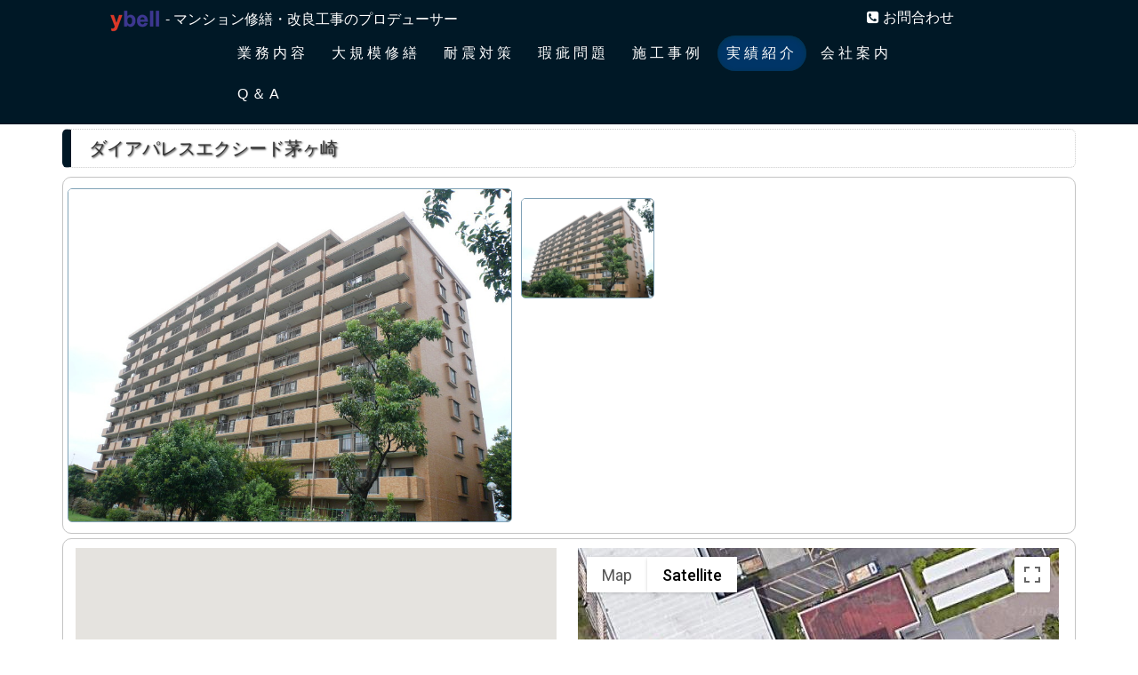

--- FILE ---
content_type: text/html; charset=UTF-8
request_url: https://www.ybell.jp/?p=Result/Result&id=1
body_size: 14561
content:
<!DOCTYPE html>
<html lang="ja">

<head>
    <meta charset="UTF-8">
    <meta http-equiv="X-UA-Compatible" content="IE=edge">
    <meta name="viewport" content="width=device-width, initial-scale=1.0, minimum-scale=1.0, maximum-scale=1.0">
    <meta name="format-detection" content="telephone=no">

                                
    <title>ybell - よこはま建築監理株式会社 | マンション修繕・改良工事のプロデューサー</title>
    <meta name="description" content="ybell - よこはま建築監理株式会社はマンション修繕・改良工事のプロデューサーです。大規模修繕工事、地震対策、瑕疵問題などでお悩みの方はマンション管理の信頼のパートナー ybell までご相談ください。">
    <meta name="keywords" content="ybell,ybell - よこはま建築監理株式会社,大規模修繕,修繕,地震対策,瑕疵,改良,マンション,管理組合,リフォーム,修繕積立">

    <meta property="og:type" content="website">
    <meta property="og:site_name" content="ybell - よこはま建築監理株式会社">
    <meta property="og:title" content="ybell - よこはま建築監理株式会社 | マンション修繕・改良工事のプロデューサー">
    <meta property="og:description" content="ybell - よこはま建築監理株式会社はマンション修繕・改良工事のプロデューサーです。大規模修繕工事、地震対策、瑕疵問題などでお悩みの方はマンション管理の信頼のパートナー ybell までご相談ください。">
    <meta property="og:url" content="https://www.ybell.jp/?p=Result/Result">
    <meta property="og:image" content="https://www.ybell.jp/images/ads/main_sp4.png">

        <link rel="index" href="/" title="ybell - よこはま建築監理株式会社">
        <link rel="canonical" href="https://www.ybell.jp/?p=Result/Result">
    
        <link rel="shortcut icon" href="images/favicon.png">
    <link rel="apple-touch-icon" href="images/apple-touch-icon.png">

    <link rel="stylesheet" href="css/bootstrap.min.css">
    <link rel="stylesheet" href="css/font-awesome.min.css">
    <link rel="stylesheet" href="css/jquery-ui.css">
    <link rel="stylesheet" href="css/slick.css">
    <link rel="stylesheet" href="css/slick-theme.css">
    <link rel="stylesheet" href="css/main.css">
    
    <script src="js/lib/jquery-1.11.1.min.js"></script>
    <script src="js/lib/jquery-ui.min.js"></script>
        <script src="js/lib/slick.min.js"></script>
    <script src="js/lib/bootstrap.min.js"></script>
        <script>var paramJs = {"mode":"0","scr":"normal","scrChgSize":"768"};</script>
    <script src="js/common.js"></script>
    <script src="js/main.js"></script>

    <!-- Global site tag (gtag.js) - Google Analytics -->
    <script async src="https://www.googletagmanager.com/gtag/js?id=UA-88767108-6"></script>
    <script>
        window.dataLayer = window.dataLayer || [];
        function gtag(){dataLayer.push(arguments);}
        gtag('js', new Date());
        gtag('config', 'UA-88767108-6');
    </script>

</head>


<body>
    <div class="wv-modal-back"></div>
	<div id="wrap-fix-footer">
	    
				<div class="container wv-nav-header">
	<div class="row">
		<div class="col-xs-5 col-xs-offset-1">
			<div class="section-left">
				<a href="https://www.ybell.jp/">
					<img src="images/logo_w60.png" alt="ybell - よこはま建築監理株式会社" style="width: 60px;"/>
					- マンション修繕・改良工事のプロデューサー
				</a>
			</div>
		</div>
		<div class="col-xs-3">
		</div>
		<div class="col-xs-3">
			<div class="section-right">
	            <i class="fa fa-phone-square"></i><a href="?p=Contact/Contact"> お問合わせ</a>
			</div>
		</div>
	</div>
	<div class="col-xs-8 col-xs-offset-2 wrap-menu-main">
        <nav class="navbar navbar-default">
            <div class="collapse navbar-collapse" id="navbar-main">
                <ul class="nav navbar-nav menu-main">
                    <li><a href="?p=Service/Service">業務内容</a></li>
                    <li><a href="?p=Repair/Repair">大規模修繕</a></li>
                    <li><a href="?p=Aseismic/Aseismic">耐震対策</a></li>
                    <li><a href="?p=Warrant/Warrant">瑕疵問題</a></li>
                                        <li><a href="?p=Example/Example">施工事例</a></li>
                    <li><a href="?p=Result/ResultList">実績紹介</a></li>
                    <li><a href="?p=Prof/Guild">会社案内</a></li>
                    <li><a href="?p=Help/Question">Q＆A</a></li>
                </ul>
            </div>
        </nav>
	</div>
</div>





























		
		<div id="main">     	
    		                		    			
                <input type="hidden" name="metaTitle" value="ybell - よこはま建築監理株式会社 | 修繕工事実績の建物詳細">
<input type="hidden" name="metaKeywords" value="修繕工事実績,建物詳細,工事内容,大規模修繕,修繕,地震対策,瑕疵,改良,マンション,管理組合,リフォーム">
<input type="hidden" name="metaUrl" value="https://www.ybell.jp/?p=Result/Result&id=1">

<div class="container">
    <div class="row">
        <div class="col-xs-12">
                        
            <script type="text/javascript" src="https://maps.googleapis.com/maps/api/js?key=AIzaSyD6B4-XHLQIVenlhbB50LMHuyyqjcn_SY8&v=3.exp&sensor=false"></script>
            <h1 class="title-page">ダイアパレスエクシード茅ヶ崎</h1>
            <div class="row page-resultDetail">
                <div class="col-xs-12">
                     
                     
                          
                        <div class="box-img-list">
                            <table>
                                <tbody> 
                                    <tr>
                                        <td class="img-main">
                                            <img src="images/page/result/1/1.jpg" alt="ダイアパレスエクシード茅ヶ崎">
                                        </td>
                                        <td class="img-right">
                                            <table>
                                                <tr>
                                                    <td><img src="images/page/result/1/1_s.jpg" alt="ダイアパレスエクシード茅ヶ崎"></td>
                                                    <td></td>
                                                    <td></td>
                                                </tr>                  
                                                <tr>                   
                                                    <td></td>
                                                    <td></td>
                                                    <td></td>
                                                </tr> 
                                                <tr>
                                                    <td></td>
                                                    <td></td>
                                                    <td></td>
                                                </tr>
                                            </table>                                 
                                        </td>
                                     </tr>
                                                                          
                                </tbody>      
                            </table>
                        </div>
                    
                                        
                                         
                        <table class="detail-map">
                            <tbody>
                                <tr>    
                                    <td style="width: 50%; text-align: center;">
                                        <div id="map-left"></div>
                                        <span id="map-param" style="display: none;">
                                            緯度：<input type="text" name="latitude" value="35.3338492">
                                            経度：<input type="text" name="longitude" value="139.3764611">
                                        </span>
                                        <div class="btn btn-block btn-default open-gmap-normal">
                                            大きな地図で見る
                                        </div>
                                    </td>
                                    <td style="width: 50%;">
                                        <div id="map-right">
                                        </div>
                                        <div class="btn btn-block btn-default open-gmap-air">
                                            大きな地図で見る
                                        </div>
                                    </td>              
                                </tr>
                            </tbody>
                        </table>
                                        
                    <div class="box-detail">
                        <table>
                            <tbody>
                                <tr>
                                    <td class="item-label">
                                        建物詳細
                                    </td>
                                    <td class="item-value">
                                        <div>住所：茅ヶ崎市</div>
                                        <div>規模：階数11階                                                                                                戸数200戸                                        </div>
                                        <div>竣工年：2000</div>
                                    </td>
                                    <td class="item-label">
                                        工事内容
                                    </td>
                                    <td class="item-value">
                                        <div>種別：大規模修繕工事（調査・設計・工事監理）（建築）</div>
                                        <div>下地及びタイル補修工事<br />
シーリング修繕工事<br />
外壁塗装工事<br />
鉄部塗装工事</div>
                                    </td>
                                </tr>
                            </tbody>
                        </table>
                    </div>
                </div>
            </div>
            <div class="btn btn-default">
                                <a href="#" onClick="window.close();">一覧に戻る</a>
            </div>
        </div>
    </div>
</div>
            
            
            
            
            
            
            
            
            
            
            
            
            
            
            
            
            
            
            
            
            
            
            	    </div>
	    
				<div class="vspace30"></div>
<div class="container" id="footer">
	<div class="row"> 
        <div class="col-xs-8 col-xs-offset-2" style="border-bottom: 1px solid #323232;">
            <table style="width: 100%;">
                <tbody>
                    <tr>
                        <td style="width: 40%;">
                            <div class="company-info">
                                <img src="images/logo_w60.png" alt="よこはま建築監理株式会社" style="width: 60px;"/><br>
                                <span style="font-size: 20px;">
                                    よこはま建築監理株式会社
                                </span><br>
                            </div>
                        </td>
                        <td>
                            <div class="company-info">
                                〒231-0868<br>
                                横浜市中区石川町1-1 カーサ元町401<br>
                                045-651-0021
                            </div>   
                        </td>
                    </tr>
                </tbody>
            </table>
        </div>
    </div>
    <div class="vspace10"></div>    
    <div class="row">       
	   <div class="col-xs-8 col-xs-offset-2"> 
            <table style="width: 100%;">
                <tbody>
                    <tr>
                        <td style="width: 33%;">
                            <ul class="footernav">
                                <li><a href="?p=Service/Service">業務内容</a></li>
                                <li><a href="?p=Service/Improve">改良工事コンサルタント業務</a></li>
                                <li><a href="?p=Service/Protect">建物保全コンサルタント業務</a></li>
                                <li><a href="?p=Repair/Repair">大規模修繕</a></li>
                                <li><a href="?p=Aseismic/Aseismic">耐震対策</a></li>
                                
                            </ul> 
                        </td>
                        <td style="width: 33%;">
                            <ul class="footernav">
                                                                <li><a href="?p=Warrant/Warrant">瑕疵問題</a></li>
                                <li><a href="?p=Example/Example">施工事例</a></li>
                                <li><a href="?p=Resul/ResultList">実績紹介</a></li>
                                <li><a href="?p=Help/Question">Q ＆ A</a></li>
                            </ul>
                        </td>
                        <td>
                            <ul class="footernav">
                                <li><a href="?p=Prof/Guild">会社案内</a></li>
                                <li><a href="?p=Privacy">プライバシーポリシー</a></li>
                                <li><a href="?p=Contact/Contact">お問い合せ</a></li>
                                                                                            </ul>     
                        </td>
                    </tr>
                </tbody>
            </table>    
		</div>
		<div class="col-xs-12">
    		<p class="copyright">Copyright <i class="fa fa-copyright"></i>ybell All Rights Reserved.</p>
		</div>

    </div>
</div>












		
	</div>
</body>
</html>


--- FILE ---
content_type: text/css
request_url: https://www.ybell.jp/css/main.css
body_size: 32522
content:
@charset "UTF-8";
/*************************************************
 変数定義
**************************************************/
/* 濃い灰 */
/* 灰 */
/* 薄い灰 無効ボタン */
/* ごく薄い灰 エリアから探す等の未選択ボタン */
/* 薄い橙 */
/* 強めの橙 */
/* 濃橙 ニュースの配信中等アクティブステータス */
/* 明るい青 */
/* 薄め紺 サブタイトル */
/* 暗い紺 ヘッダー */
/* 濃紺 駐車場のタイトル */
/* 臙 ニュースのNEW等  */
/* 薄肌 テーブルヘッダ、フォームラベル  */
/* 情報表示 */
/* 警告表示 */
/* エラー表示 */
/* 薄灰グラデーション */
/* 灰グラデーション */
/* 濃灰グラデーション */
/* 橙グラデーション */
/* 明るい青 */
/* 暗い青 */
/* 緑 */
/*-------------------------------------------------
 タグ共通設定
-------------------------------------------------*/
html, body {
  height: 100%;
  /* 余白がある場合の隙間埋め */
  color: #333333;
  font: 16px "ヒラギノ角ゴ Pro W3", "Hiragino Kaku Gothic Pro", "メイリオ", Meiryo, "ＭＳ Ｐゴシック", Osaka, sans-serif; }

/* 印刷設定 */
@media print {
  body {
    /* Chromeで背景画像、背景色を表示させる */
    /* Bootstrap の場合、各箇所のbackground-color指定で!importantが必須だが、 */
    /* 面倒なので対応せず、Chrome の拡張機能 FireShot 等で対応してもらった方がいい。 */
    -webkit-print-color-adjust: exact; }
  /* リンクURLを非表示 */
  a[href]:after {
    content: "" !important; }
  abbr[title]:after {
    content: "" !important; } }

/* リンク */
a, a:hover, a:focus {
  color: #333333;
  text-decoration: none; }

/*************************************************
 UI部品
*************************************************/
/*------------------------------------------------
 ボタン
------------------------------------------------*/
/* Bootstrap 上書き */
.btn-primary {
  background: #001826; }
  .btn-primary a {
    color: white; }
  .btn-primary:hover, .btn-primary:focus {
    background: #003567; }

/* ボタン大（デフォルト） */
.wv-btn-lg {
  font-size: 25px;
  border-radius: 10px; }

.wv-btn-mid {
  font-size: 25px;
  border-radius: 10px;
  font-size: 18px; }

.wv-btn-sm {
  font-size: 25px;
  border-radius: 10px;
  font-size: 12px; }

/* ボタン大（特殊1） */
/* ボタン大（橙系） */
.wv-btn-lg-orange {
  color: #FFFFFF;
  font-size: 25px;
  font-weight: bold;
  border-radius: 10px;
  text-shadow: 0 1px 1px rgba(0, 0, 0, 0.8);
  margin: 5px 10px;
  /* hover 時の透過 */
  background: linear-gradient(to bottom, #FFD95A 0%, #FF7F00 50%, #C34300 100%); }
  .wv-btn-lg-orange:hover {
    color: #FFFFFF;
    opacity: 0.8;
    filter: alpha(opacity=80); }
  .wv-btn-lg-orange a {
    color: #FFFFFF; }

/* ボタン中（橙系） */
.wv-btn-mid-orange {
  color: #FFFFFF;
  font-size: 25px;
  font-weight: bold;
  border-radius: 10px;
  text-shadow: 0 1px 1px rgba(0, 0, 0, 0.8);
  margin: 5px 10px;
  /* hover 時の透過 */
  background: linear-gradient(to bottom, #FFD95A 0%, #FF7F00 50%, #C34300 100%);
  font-size: 15px; }
  .wv-btn-mid-orange:hover {
    color: #FFFFFF;
    opacity: 0.8;
    filter: alpha(opacity=80); }
  .wv-btn-mid-orange a {
    color: #FFFFFF; }

/* ボタン小（橙系） */
.wv-btn-sm-orange {
  color: #FFFFFF;
  font-size: 25px;
  font-weight: bold;
  border-radius: 10px;
  text-shadow: 0 1px 1px rgba(0, 0, 0, 0.8);
  margin: 5px 10px;
  /* hover 時の透過 */
  background: linear-gradient(to bottom, #FFD95A 0%, #FF7F00 50%, #C34300 100%);
  font-size: 10px; }
  .wv-btn-sm-orange:hover {
    color: #FFFFFF;
    opacity: 0.8;
    filter: alpha(opacity=80); }
  .wv-btn-sm-orange a {
    color: #FFFFFF; }

/* ボタン大（青系） */
.wv-btn-lg-blue {
  color: #FFFFFF;
  font-size: 25px;
  font-weight: bold;
  border-radius: 10px;
  text-shadow: 0 1px 1px rgba(0, 0, 0, 0.8);
  margin: 5px 10px;
  /* hover 時の透過 */
  background: linear-gradient(to bottom, #99ecff 0%, #00CFFF 50%, #007c99 100%); }
  .wv-btn-lg-blue:hover {
    color: #FFFFFF;
    opacity: 0.8;
    filter: alpha(opacity=80); }
  .wv-btn-lg-blue a {
    color: #FFFFFF; }

/* ボタン中（青系） */
.wv-btn-mid-blue {
  color: #FFFFFF;
  font-size: 25px;
  font-weight: bold;
  border-radius: 10px;
  text-shadow: 0 1px 1px rgba(0, 0, 0, 0.8);
  margin: 5px 10px;
  /* hover 時の透過 */
  background: linear-gradient(to bottom, #99ecff 0%, #00CFFF 50%, #007c99 100%);
  font-size: 15px; }
  .wv-btn-mid-blue:hover {
    color: #FFFFFF;
    opacity: 0.8;
    filter: alpha(opacity=80); }
  .wv-btn-mid-blue a {
    color: #FFFFFF; }

/* ボタン小（青系） */
.wv-btn-sm-blue {
  color: #FFFFFF;
  font-size: 25px;
  font-weight: bold;
  border-radius: 10px;
  text-shadow: 0 1px 1px rgba(0, 0, 0, 0.8);
  margin: 5px 10px;
  /* hover 時の透過 */
  background: linear-gradient(to bottom, #99ecff 0%, #00CFFF 50%, #007c99 100%);
  font-size: 10px; }
  .wv-btn-sm-blue:hover {
    color: #FFFFFF;
    opacity: 0.8;
    filter: alpha(opacity=80); }
  .wv-btn-sm-blue a {
    color: #FFFFFF; }

/* テストボタン */
/* テストボタン（大） */
.wv-btn-lg-test {
  background-color: grey;
  font-size: 20px;
  color: #FFFFFF;
  text-align: center;
  border-radius: 20px;
  margin: 10px auto;
  width: 50%;
  padding: 5px;
  font-size: 20px; }
  .wv-btn-lg-test:hover {
    opacity: 0.8;
    filter: alpha(opacity=80); }

/* テストボタン（中） */
.wv-btn-test {
  background-color: grey;
  font-size: 20px;
  color: #FFFFFF;
  text-align: center;
  border-radius: 20px;
  margin: 10px auto;
  width: 50%;
  padding: 5px; }
  .wv-btn-test:hover {
    opacity: 0.8;
    filter: alpha(opacity=80); }

/* テストボタン（小） */
.wv-btn-sm-test {
  background-color: grey;
  font-size: 20px;
  color: #FFFFFF;
  text-align: center;
  border-radius: 20px;
  margin: 10px auto;
  width: 50%;
  padding: 5px;
  font-size: 12px; }
  .wv-btn-sm-test:hover {
    opacity: 0.8;
    filter: alpha(opacity=80); }

/* 横50%中央寄せ */
.width-half-center {
  width: 50% !important;
  margin-left: auto !important;
  margin-right: auto !important; }

/*------------------------------------------------
 フォーム
------------------------------------------------*/
/* bootstrap の checkbox-inline と併用する場合、margin, padding 調節が難しいので注意！ */
/* チェックボックス（1.5倍） */
input[type="checkbox"] {
  transform: scale(1.5);
  margin: 5px; }

/* チェックボックス（2倍） */
/* ラジオボタン */
input[type="radio"] {
  /* サイズを1.5倍に */
  transform: scale(1.5);
  margin-right: 0.5em; }

/* ファイルアップロード */
/* 「ファイルを選択」ボタンを非表示に */
input[name="uploadImg"] {
  position: absolute;
  left: 0;
  top: 0;
  width: 0;
  height: 0;
  opacity: 0; }

/*------------------------------------------------
 ページャ
------------------------------------------------*/
.count-info {
  /* 件数表示部分 */
  /* ページャ */ }
  .count-info table {
    margin-bottom: 0px;
    border: none; }
  .count-info .table > tbody > tr > td {
    padding: 2px 8px;
    border-top: none;
    border-bottom: none;
    vertical-align: middle; }
  .count-info .count-index {
    text-align: left;
    font-size: 18px;
    display: inline-block; }
    .count-info .count-index .form-control {
      display: inline-block; }
  .count-info .wv-pager {
    margin: 5px;
    text-align: right;
    font-size: 14px; }
    .count-info .wv-pager ul {
      margin: 0px; }
      .count-info .wv-pager ul li {
        display: inline-block; }
        .count-info .wv-pager ul li a {
          background: linear-gradient(to bottom, #FFFFFF 0%, #EFEFEF 50%, #D1D1D1 100%);
          color: #333333;
          border: 1px solid #979797;
          border-radius: 5px;
          padding: 5px 8px; }
          .count-info .wv-pager ul li a:hover, .count-info .wv-pager ul li a:active, .count-info .wv-pager ul li a:focus {
            background: linear-gradient(to bottom, #EFEFEF 0%, #9F9F9F 50%, #9F9F9F 100%); }
    .count-info .wv-pager .status-active a {
      background: linear-gradient(to bottom, #EFEFEF 0%, #9F9F9F 50%, #9F9F9F 100%); }

/*------------------------------------------------
 テーブル
------------------------------------------------*/
/* Bootstrap上書き  */
.table > thead > tr > th, .table > tbody > tr > th, .table > tfoot > tr > th, .table > thead > tr > td, .table > tbody > tr > td, .table > tfoot > tr > td {
  /* テーブルセルの下線追加  */
  /*     実際には last-child だけでいいが見た目変わらないので全セルに追加  */
  vertical-align: middle; }

table.wv-table thead th {
  border: solid 1px white;
  background-color: #F5EDD1;
  padding: 5px 5px;
  text-align: center;
  font-weight: normal;
  font-size: 14px;
  text-shadow: 0 1px 0px #C4C4C4; }

table.wv-table tbody tr td {
  border-bottom: dotted 1px #C4C4C4;
  border-left: dotted 1px #D8D8D8;
  background-color: #FFFFFF;
  padding: 2px 5px;
  text-align: left;
  font-size: 14px; }
  table.wv-table tbody tr td:first-child {
    border-left: none; }

table.wv-table tbody tr:first-child {
  border-top: dotted 1px #C4C4C4; }

/* 左ラベル配置のテーブル（詳細画面等） */
.table-lbl-left {
  margin-top: 10px; }
  .table-lbl-left table {
    width: 992px; }
    .table-lbl-left table th {
      font-weight: normal;
      background-color: #F5EDD1;
      border-top: solid 1px #C4C4C4 !important;
      border-bottom: solid 1px #C4C4C4;
      border-right: solid 1px #C4C4C4; }
      .table-lbl-left table th:last-child {
        border-right: none; }
    .table-lbl-left table td {
      padding: 10px;
      border-top: solid 1px #C4C4C4;
      border-bottom: solid 1px #C4C4C4;
      border-right: none; }
      .table-lbl-left table td.item-label {
        width: 250px;
        background-color: #F5EDD1; }
      .table-lbl-left table td.item-value {
        background-color: #FFFFFF; }
      .table-lbl-left table td.item-value-long {
        background-color: #FFFFFF; }

/* 最終行のボーダー追加 */
table.border-bottom tr:last-child {
  border-bottom: 1px solid #ddd; }

/*------------------------------------------------
 リスト
------------------------------------------------*/
/* リスト */
.wv-list {
  font-size: 16px;
  /* 1階層目 */ }
  .wv-list ul {
    /* インデント幅変更（デフォルト：40px） */
    -webkit-padding-start: 20px; }
  .wv-list li {
    list-style: none;
    position: relative; }
    .wv-list li:before {
      position: absolute;
      line-height: 1.5;
      font-family: 'FontAwesome';
      color: #001826;
      left: -0.8em;
      content: "\f0da";
      /* caret-right */ }
  .wv-list > ul > li {
    /* 2階層目 */ }
    .wv-list > ul > li:before {
      left: -1.2em;
      content: "\f0c8";
      /* square */ }
    .wv-list > ul > li > ul > li {
      /* 3階層目 */ }
      .wv-list > ul > li > ul > li:before {
        left: -0.8em;
        content: "\f0da";
        /* caret-right */ }

/* 順序付きリスト */
.wv-ol ol {
  counter-reset: number;
  /* 数字をリセット */
  list-style-type: none !important;
  /* 数字を一旦消す */
  padding: 0.5em;
  /* インデント */ }
  .wv-ol ol li {
    position: relative;
    padding: 0.3em 0.3em 0.3em 30px; }
    .wv-ol ol li:before {
      /* 数字を付加 */
      position: absolute;
      counter-increment: number;
      content: counter(number);
      /* 数字のデザイン変更 */
      display: inline-block;
      background: #003567;
      color: #FFFFFF;
      border-radius: 50%;
      /* 0：四角、50%：丸 */
      left: 0;
      width: 25px;
      height: 25px;
      line-height: 25px;
      text-align: center;
      /* 上下中央寄せ */
      /*
                top: 50%;
                -moz-transform: translateY(-50%);
                -webkit-transform: translateY(-50%);
                -o-transform: translateY(-50%);
                -ms-transform: translateY(-50%);
                transform: translateY(-50%);
                */ }

/* チェックリスト */
.wv-list-check ul {
  /* インデント幅変更（デフォルト：40px） */
  -webkit-padding-start: 30px; }

.wv-list-check ul > li {
  list-style: none;
  position: relative; }
  .wv-list-check ul > li:before {
    line-height: 1.2;
    position: absolute;
    left: -1.0em;
    font-family: 'FontAwesome';
    content: "\f05d";
    /* check-circle-o */
    color: #001826;
    font-size: 20px; }

/*------------------------------------------------
 アイコンフォント
------------------------------------------------*/
/* 
 * 
 * 例
 *     <div class="wv-i i-info">テキスト</div> 
 *     <div class="wv-i i-search">テキスト</div> 
 */
.wv-i {
  list-style: none;
  /* info-circle */
  /* search */
  /* hand-o-right */
  /* question-circle */
  /* exclamation-triangle */
  /* search-plus */ }
  .wv-i:before {
    font-family: 'FontAwesome';
    color: #001826;
    margin-right: 3px; }
  .wv-i.i-info:before {
    content: "\f05a"; }
  .wv-i.i-search:before {
    content: "\f002"; }
  .wv-i.i-hand:before {
    content: "\f0a4"; }
  .wv-i.i-question:before {
    content: "\f059"; }
  .wv-i.i-exclamation:before {
    content: "\f071"; }
  .wv-i.i-search-plus:before {
    content: "\f00e"; }

/* Q & A へリンク */
.toHelp {
  text-decoration: underline;
  font-weight: bold; }

/*------------------------------------------------
 見出し
------------------------------------------------*/
/* 各ページの大見出し */
.title-page {
  position: relative;
  border-top: 1px dotted #ccc;
  border-right: 1px dotted #ccc;
  border-left: 10px solid #001826;
  border-bottom: 1px dotted #ccc;
  padding: 10px 20px;
  border-radius: 6px;
  /* box-shadow: 0 2px 6px rgba(0, 0, 0, .15); */
  text-shadow: 1px 1px 2px #333;
  font-size: 20px;
  margin: 5px 0px; }

/* 中見出し */
.title-sub {
  position: relative;
  border-top: 1px dotted #ccc;
  border-right: 1px dotted #ccc;
  border-left: 10px solid #003567;
  border-bottom: 1px dotted #ccc;
  padding: 5px 20px;
  border-radius: 6px;
  /* box-shadow: 0 2px 6px rgba(0, 0, 0, .15); */
  text-shadow: 1px 1px 2px #333;
  font-size: 18px;
  margin: 5px 0px; }

.title-line-left {
  border-left: solid 5px #003567;
  font-size: 18px;
  font-weight: bold;
  margin-bottom: 5px;
  padding-left: 10px; }

/*------------------------------------------------
 タブ・メニュー
------------------------------------------------*/
.nav-tabs {
  margin: 10px 0px;
  /* タブ下のライン */
  border-bottom: 2px solid #ddd;
  font-size: 14px; }
  .nav-tabs li {
    /* タブ間の隙間 */
    padding-left: 3px;
    /* 未選択のタブ */
    /* 未選択かつリンク無効のタブ */
    /* 選択中のタブ */ }
    .nav-tabs li a {
      background: #EEEEEE; }
    .nav-tabs li.active-invalid {
      background: #000000;
      color: rgba(255, 255, 255, 0.8);
      border: 1px solid;
      border-radius: 4px 4px 0 0; }
    .nav-tabs li.active, .nav-tabs li.active a, .nav-tabs li.active a:hover {
      color: #333333;
      text-decoration: underline; }

/*------------------------------------------------
 モーダルウィンドウ
------------------------------------------------*/
.wv-modal {
  display: none; }

.wv-modal-body {
  position: fixed;
  z-index: 1000; }

/* 画面全体の透過背景画像 */
.wv-modal-back {
  position: fixed;
  z-index: 999;
  height: 100%;
  width: 200%;
  background: #000;
  opacity: 0.7;
  filter: alpha(opacity=70);
  -moz-opacity: 0.70;
  display: none; }

/*------------------------------------------------
 その他
------------------------------------------------*/
/* 垂直方向の余白（上下） */
.vspace5 {
  height: 5px; }

.vspace10 {
  height: 10px; }

.vspace20 {
  height: 20px; }

.vspace30 {
  height: 30px; }

.vspace40 {
  height: 40px; }

.vspace50 {
  height: 50px; }

.vspace100 {
  height: 100px; }

/* パンくずリスト */
/* breadcrumb は Bootstrap と競合するので注意。 */
.breadCrumbEx {
  margin-top: 5px;
  font-size: 12px; }

/* NEWマーク */
.mark-new {
  background-color: #C00C00;
  color: #FFFFFF;
  font-size: 14px;
  padding: 2px 5px;
  margin: 5px 5px;
  border-radius: 3px; }

/* 配信中 */
/*     NEWSの配信中等アクティブなアイテム用 */
.mark-status-active {
  background-color: #EC660B;
  color: #FFFFFF;
  padding: 2px 5px;
  margin: 5px 5px;
  border-radius: 3px; }

/* 必須マーク */
.mark-require:before {
  background-color: #EC660B;
  color: #FFFFFF;
  padding: 2px 5px;
  margin: 5px 5px;
  border-radius: 3px;
  background-color: red;
  opacity: 0.7;
  filter: alpha(opacity=70);
  content: "必須";
  margin-right: 1px; }

/* 注記 */
.annotation {
  color: #333333;
  font-size: 14px; }
  .annotation a {
    font-weight: bold; }

.annotation-sm {
  color: #333333;
  font-size: 12px; }
  .annotation-sm a {
    font-weight: bold; }

.annotation-lg {
  color: #333333;
  font-size: 16px; }
  .annotation-lg a {
    font-weight: bold; }

/* 警告 */
.caution {
  color: #000040;
  font-size: 16px; }
  .caution a {
    font-weight: bold; }

.caution-sm {
  color: #000040;
  font-size: 14px; }
  .caution-sm a {
    font-weight: bold; }

.caution-lg {
  color: #000040;
  font-size: 18px; }
  .caution-lg a {
    font-weight: bold; }

/* 警告（単体表示） */
.box-caution {
  color: #000040;
  font-size: 20px;
  padding: 20px; }
  .box-caution a {
    font-weight: bold; }

.box-caution-sm {
  color: #000040;
  font-size: 16px;
  padding: 20px; }
  .box-caution-sm a {
    font-weight: bold; }

.box-caution-bg {
  /* 背景あり */
  color: #000040;
  font-size: 18px;
  padding: 10px;
  background: #F5EDD1;
  width: 500px;
  border-radius: 10px; }
  .box-caution-bg a {
    font-weight: bold; }

/* 吹き出し */
.arrow-box {
  position: absolute;
  display: none;
  padding: 10px;
  border-radius: 8px;
  background: #333;
  color: #fff;
  /* 矢印 */ }
  .arrow-box:after {
    position: absolute;
    bottom: 100%;
    left: 50%;
    width: 0;
    height: 0;
    margin-left: -10px;
    border: solid transparent;
    border-color: rgba(51, 51, 51, 0);
    border-bottom-color: #333;
    border-width: 10px;
    pointer-events: none;
    content: " "; }

/* お気に入りアイコン */
/*************************************************
 各画面
*************************************************/
/* フォームパーツ間 */
.row .item {
  padding-top: 5px;
  padding-bottom: 5px; }
  .row .item .lbl {
    line-height: 2.3; }

/* デバッグ表記用 */
.ref-link {
  background: #F5EDD1; }
  .ref-link a {
    color: blue;
    text-decoration: underline; }

.box-ref-link {
  color: #000040;
  padding: 10px;
  background: #F5EDD1;
  border-radius: 10px; }
  .box-ref-link a {
    font-weight: bold; }
  .box-ref-link a {
    color: blue;
    text-decoration: underline; }

.fixString {
  background: red; }

/*-------------------------------------------------
 ヘッダー
-------------------------------------------------*/
.wv-nav-header {
  background-color: #001826;
  width: 100%;
  font-size: 16px;
  color: #FFFFFF;
  padding-top: 10px;
  padding-bottom: 10px;
  text-align: left;
  /* 左側部分（サイトタイトル他） */
  /* 右側部分（ログイン、マイページリンク他） */
  /* メインメニュー */ }
  .wv-nav-header a {
    color: #FFFFFF; }
    .wv-nav-header a:hover, .wv-nav-header a:active, .wv-nav-header a:focus {
      color: #C0C0C0; }
  .wv-nav-header .wrap-menu-main {
    /* Bootstrap上書き */
    color: white;
    text-align: center; }
    .wv-nav-header .wrap-menu-main .navbar {
      margin-bottom: 0px;
      min-height: 30px; }
    .wv-nav-header .wrap-menu-main .navbar-default {
      background-color: transparent;
      border-color: transparent; }
    .wv-nav-header .wrap-menu-main .menu-main li {
      padding: 3px; }
      .wv-nav-header .wrap-menu-main .menu-main li a {
        padding: 10px;
        color: white;
        letter-spacing: 4px; }
        .wv-nav-header .wrap-menu-main .menu-main li a:hover, .wv-nav-header .wrap-menu-main .menu-main li a:focus {
          background: #003567;
          opacity: 0.7;
          border-radius: 20px; }
      .wv-nav-header .wrap-menu-main .menu-main li.active a {
        border-radius: 20px;
        box-shadow: inset 0px 1px 5px #003549;
        background: #003567; }

/*-------------------------------------------------
 フッター
-------------------------------------------------*/
/* フッターを常に最下部に表示するための設定 */
#wrap-fix-footer {
  position: relative;
  /* これがないと、下に続きがある場合、フッターがコンテンツに重ねて表示される。*/
  height: auto !important;
  /* 余白がある場合の隙間埋め */
  min-height: 100%; }

#footer {
  background-color: #001826;
  width: 100%;
  /* 余白ありでも常に最下部に固定する場合 */
  height: 300px;
  margin-top: 20px;
  position: absolute;
  bottom: 0;
  color: #FFFFFF;
  /* リンク */
  /* リスト */ }
  #footer a, #footer a:hover, #footer a:focus {
    color: #FFFFFF;
    text-decoration: none; }
  #footer .company-info {
    font-size: 14px;
    padding: 10px; }
  #footer .copyright {
    font-size: 16px;
    padding-top: 20px;
    text-align: center; }
  #footer ul.footernav {
    /* インデント幅変更（デフォルト：40px） */
    -webkit-padding-start: 20px;
    border-left: 1px dotted #C4C4C4; }
    #footer ul.footernav li {
      text-align: left;
      list-style: none;
      position: relative; }

/*-------------------------------------------------
 メインエリア
-------------------------------------------------*/
#main {
  /* 固定ヘッダ分 */
  /* フッターの高さと合わせた余白 */
  padding-bottom: 300px; }

/*-------------------------------------------------
 メッセージ
-------------------------------------------------*/
.master-message {
  font-size: 20px;
  padding: 10px;
  opacity: 0.7; }

.master-message-error {
  background: #d9534f;
  border-radius: 10px;
  padding: 10px; }

.master-message-warning {
  background: #f0ad4e;
  border-radius: 10px;
  padding: 10px; }

.master-message-info {
  background: #5bc0de;
  border-radius: 10px;
  padding: 10px; }

.master-message-success {
  background: #5cb85c;
  border-radius: 10px;
  padding: 10px; }

/*-------------------------------------------------
 ヘルプ
-------------------------------------------------*/
.help {
  /* メイン説明 */
  /* Q & A */ }
  .help .title {
    font-size: 20px;
    margin-top: 15px; }
  .help .detail a {
    font-weight: bold;
    color: #333364; }
  .help .question {
    font-size: 20px;
    margin-top: 15px; }
    .help .question i {
      padding-right: 3px; }
  .help .answer a {
    font-weight: bold;
    color: #333364; }

/*-------------------------------------------------
 問合せ
-------------------------------------------------*/
/* 問合せバナー */
.wrap-bn-contact {
  background: #9dd53a;
  /* Old browsers */
  /* FF3.6-15 */
  /* Chrome10-25,Safari5.1-6 */
  background: linear-gradient(to bottom, #9dd53a 0%, #a1d54f 50%, #80c217 51%, #7cbc0a 100%);
  /* W3C, IE10+, FF16+, Chrome26+, Opera12+, Safari7+ */
  filter: progid:DXImageTransform.Microsoft.gradient( startColorstr='#9dd53a', endColorstr='#7cbc0a',GradientType=0 );
  /* IE6-9 */
  border-radius: 30px;
  padding: 10px;
  width: 100%;
  color: #FFFFFF;
  font-weight: bold;
  text-shadow: 0 1px 1px rgba(0, 0, 0, 0.5); }
  .wrap-bn-contact a {
    color: #FFFFFF; }
  .wrap-bn-contact .bn-contact {
    padding: 5px;
    text-align: center; }
    .wrap-bn-contact .bn-contact td.detail {
      width: 100%;
      text-align: left;
      font-size: 32px;
      padding-left: 35px; }
      .wrap-bn-contact .bn-contact td.detail .tel {
        font-size: 24px; }

/* 問合せバナー */
.wrap-bn-contact-long {
  background: #9dd53a;
  /* Old browsers */
  /* FF3.6-15 */
  /* Chrome10-25,Safari5.1-6 */
  background: linear-gradient(to bottom, #9dd53a 0%, #a1d54f 50%, #80c217 51%, #7cbc0a 100%);
  /* W3C, IE10+, FF16+, Chrome26+, Opera12+, Safari7+ */
  filter: progid:DXImageTransform.Microsoft.gradient( startColorstr='#9dd53a', endColorstr='#7cbc0a',GradientType=0 );
  /* IE6-9 */
  border-radius: 30px;
  padding: 10px;
  width: 70%;
  color: #FFFFFF;
  font-weight: bold;
  text-shadow: 0 1px 1px rgba(0, 0, 0, 0.5);
  margin-left: auto;
  margin-right: auto; }
  .wrap-bn-contact-long a {
    color: #FFFFFF; }
  .wrap-bn-contact-long .bn-contact {
    font-size: 30px;
    text-align: center; }

/*-------------------------------------------------
 組合概要
-------------------------------------------------*/
#page-guild {
  font-size: 14px; }
  #page-guild .table-lbl-left table td {
    padding: 3px;
    padding-left: 10px;
    font-size: 14px; }
  #page-guild .row-chara .row {
    border-bottom: 1px dotted #E1E1E1;
    padding: 10px; }
    #page-guild .row-chara .row:last-child {
      /* 何故か全部に効いてしまう。 */
      /* border-bottom: none; */ }
    #page-guild .row-chara .row:last-of-type {
      /* 何故か全部に効いてしまう。 */
      /* border-bottom: none; */ }
  #page-guild .t-left {
    border-left: solid 5px #003567;
    padding-left: 5px;
    font-weight: bold;
    font-size: 16px; }

/* 地図 */
.detail-map {
  border: 1px solid #C4C4C4;
  border-radius: 10px;
  width: 100%; }
  .detail-map #map-left {
    width: 95%;
    height: 400px;
    margin: 10px auto; }
  .detail-map #map-right {
    width: 95%;
    height: 400px;
    background-color: cyan;
    margin: 10px 10px; }
  .detail-map .open-gmap-normal, .detail-map .open-gmap-air {
    margin: 10px;
    width: 90%;
    margin: 10px auto; }

table.detail-map {
  border-collapse: separate; }

/* Google Map */
#map-canvas {
  height: 600px;
  margin-top: 10px;
  margin-bottom: 10px; }

/* 地図の緯度・経度・ズームレベル表示 */
#map-param {
  display: none; }

/*-------------------------------------------------
 トップ
-------------------------------------------------*/
/* トップバナー */
.top-banner {
  position: relative; }
  .top-banner img.imgDummy {
    opacity: 0;
    /* 完全透過  */
    width: 100%; }
  .top-banner .imgSlide img {
    position: absolute;
    top: 0;
    left: 0;
    width: 100%; }
  .top-banner .imgSlide .catch {
    position: absolute;
    display: none;
    font-size: 40px;
    line-height: 1;
    color: white;
    text-shadow: 2px  2px 15px black, -2px  2px 15px black, 2px -2px 15px black, -2px -2px 15px black; }

/* 中段のメニュー */
.img-menu {
  color: white; }
  .img-menu .menu-back {
    display: table;
    height: 250px;
    border-radius: 15px;
    padding: 15px; }
    .img-menu .menu-back > * {
      display: table-cell;
      vertical-align: middle; }
    .img-menu .menu-back .txt {
      /* 背景画像の中に透過した白背景を追加 */
      background: rgba(255, 255, 255, 0.5);
      border-radius: 10px;
      padding: 10px; }
      .img-menu .menu-back .txt p {
        font-size: 20px;
        color: #FFFFCC;
        text-shadow: 2px  2px 5px black, -2px  2px 5px black, 2px -2px 5px black, -2px -2px 5px black; }

/* 実績紹介スライダー */
.archList-wrap {
  background: #323232;
  padding: 1px;
  /* 1px でも何故か太めになる。 */ }
  .archList-wrap .archList {
    /* slick向け */
    width: 100%;
    /* スライド全体の幅 */
    margin: 10px auto;
    /* スライド全体の中央寄せ */ }
    .archList-wrap .archList div {
      height: 50%;
      /* 次へ・前へボタン位置調整 */ }
      .archList-wrap .archList div img {
        /* 強引に高さ揃える */ }

/* お知らせ */
.news > tbody > tr > td {
  padding-top: 5px;
  padding-bottom: 10px; }

.news > tbody > tr > td:first-child {
  width: 100px; }
  .news > tbody > tr > td:first-child .news-date {
    font-size: 14px;
    background: #cce8f3;
    border-radius: 5px;
    padding: 5px;
    margin-right: 5px; }

.news-pickup .news-pickup-box {
  position: relative;
  padding: 1.2em;
  padding-bottom: 0.8em;
  margin: 20px 10px;
  /*border: 2px solid #9dd53a;*/
  border: 2px solid orangered;
  box-shadow: 2px 2px 1px #c7c7c7;
  border-radius: 20px; }

.news-pickup .news-pickup-title {
  position: absolute;
  left: 20px;
  top: -15px;
  padding: 0 .5em;
  font-weight: bold;
  font-size: 1.2em;
  background-color: #fff; }

/*-------------------------------------------------
 施工事例
-------------------------------------------------*/
.exampleList .exampleItem {
  border: 1px solid #373737;
  border-radius: 10px;
  padding-top: 10px;
  padding-left: 20px;
  padding-right: 20px;
  text-align: center;
  margin: 10px; }
  .exampleList .exampleItem table {
    width: 100%; }
    .exampleList .exampleItem table .wv-modal {
      display: none; }
      .exampleList .exampleItem table .wv-modal .wv-modal-body img {
        max-width: 500px; }
    .exampleList .exampleItem table .open-modal img {
      max-width: 200px; }
    .exampleList .exampleItem table td.arrowInterval {
      font-size: 32px;
      width: 10px; }

/*-------------------------------------------------
 実績紹介
-------------------------------------------------*/
/* 
 * アイテムボックス - タイプ1
 * 上：タイトル
 * 下：左：画像
 *     右：テキスト（回り込みなし） */
.boxItemType1 {
  padding: 10px 10px;
  border: 1px solid #979797;
  border-radius: 10px;
  margin: 5px; }
  .boxItemType1 .title {
    border-left: solid 5px #003567;
    margin-bottom: 5px;
    padding-left: 5px; }
  .boxItemType1 .wrap-detail td {
    font-size: 14px; }
    .boxItemType1 .wrap-detail td img {
      margin: 5px;
      border-radius: 5px; }
  .boxItemType1 .wrap-detail td.detail {
    width: 230px; }
  .boxItemType1 .wrap-detail .detail .heading {
    background: #F5EDD1;
    border-radius: 5px;
    width: 100%;
    font-weight: bold;
    padding-left: 5px; }

.resultOther {
  font-size: 12px; }
  .resultOther td {
    padding: 3px; }

/*-------------------------------------------------
 実績詳細
-------------------------------------------------*/
/* 画像 */
.box-img-list {
  border: solid 1px #C4C4C4;
  margin: 5px 0px;
  border-radius: 10px; }
  .box-img-list img {
    border: solid 1px #80A2B7;
    border-radius: 5px;
    margin: 5px; }
  .box-img-list .img-main {
    height: 400px;
    width: 510px;
    text-align: center; }
    .box-img-list .img-main img {
      max-width: 500px;
      max-height: 400px; }
  .box-img-list .img-right td {
    width: 150px;
    height: 120px;
    text-align: center; }
    .box-img-list .img-right td img {
      max-width: 150px;
      max-height: 120px;
      cursor: pointer; }

.box-detail table {
  margin: 10px 0px;
  width: 100%; }
  .box-detail table td {
    padding: 10px;
    border-top: solid 1px #C4C4C4;
    border-bottom: solid 1px #C4C4C4;
    border-right: none; }
    .box-detail table td.item-label {
      width: 100px;
      background-color: #F5EDD1; }
    .box-detail table td.item-value {
      background-color: #FFFFFF; }

/*-------------------------------------------------
 業務内容
-------------------------------------------------*/
/* 
 * アイテムボックス - タイプ2
 *     左：画像
 *     右：テキスト（回り込みなし） 
 */
.boxItemType2 {
  padding: 10px 10px;
  border: 1px solid #979797;
  border-radius: 5px;
  margin: 5px;
  cursor: pointer; }
  .boxItemType2 td img {
    margin: 5px;
    border-radius: 5px; }
  .boxItemType2 td.right {
    padding-left: 10px; }
    .boxItemType2 td.right .title {
      border-left: solid 5px #003567;
      font-size: 18px;
      font-weight: bold;
      margin-bottom: 5px;
      padding-left: 10px; }
    .boxItemType2 td.right .detail {
      border-radius: 5px;
      width: 100%;
      padding-left: 10px; }

/*-------------------------------------------------
 Q & A
-------------------------------------------------*/
/* 3つの警鐘 */
.keishou {
  background: #F5EDD1;
  border-radius: 10px;
  font-size: 14px; }


/*# sourceMappingURL=main.css.map*/

--- FILE ---
content_type: application/javascript
request_url: https://www.ybell.jp/js/main.js
body_size: 17361
content:
/**
 * 
 * ユーザー画面メイン処理
 * 
 * @author     : kidani@wd-valley.com
 * @copyright  : Wood Valley Co., Ltd.
 * 
 */

/*************************************************
 共通処理
*************************************************/
// 現在のスクリーン種別（閾値 scrChgSize で切替）
//   normal：PC用
//   small：SP用
scr = paramJs.scr;

// デバイス別テンプレート切替閾値
scrChgSize = paramJs.scrChgSize;

$(function(){

	/**
	 * ロード
	 */
	
	// ページ識別名取得
	pageName = getParam('p');

    //------------------------------------------------
    // ウィンドウ幅に応じた切り替え処理
    //------------------------------------------------
    // ロード時
    changeScreenSize();

    /**
     *
     * ウィンドウ幅変更時
     *
     * 特定の幅以下になったらリロード
     *
     */
    $(window).on("resize", function() {
        changeScreenSize();
    });

    /**
     *
     * デバイス別テンプレート切替
     *
     */
    function changeScreenSize() {
        // 画面横幅が scrChgSize 以上の場合（通常：768px）
        if (window.matchMedia( '(min-width:' + scrChgSize + 'px)' ).matches) {
            if (scr !== 'normal') {
                // SP用テンプレート以外ならPC用へ切替

                // 既存のクエリを付加
                //     POST値は付加できないので注意！
                //     POST値まで網羅するならPHP側から渡す必要あり。
                var addQuery = getQuery('scr');
                location.href = '?scr=normal&' + addQuery;
            }
            // 画面横幅が scrChgSize 未満の場合
        } else {
            if (scr && scr !== 'small') {
                // SP用テンプレート以外ならSP用へ切替
                var addQuery = getQuery('scr');
                location.href = '?scr=small&' + addQuery;
            }
        }
    }

    /**
     *
     * meta タグ書き換え
     *
     */
    $meta = {};
    $meta.robots = $('[name="metaRobots"]').val();
    $meta.title = $('[name="metaTitle"]').val();
    $meta.description = $('[name="metaDescription"]').val();
    $meta.keywords = $('[name="metaKeywords"]').val();
    $meta.image = $('[name="metaImage"]').val();
    $meta.url = $('[name="metaUrl"]').val();
    if ($meta.robots !== undefined) {
        var $metaRobots = $('meta[name=robots]');
        if ($metaRobots.val() !== undefined) {
            $metaRobots.attr('content', $meta.robots);
        } else {
            // タグごと head の先頭に追加 <meta name="robots" content="noindex">
            $('head').prepend($('<meta name="robots" content="' + $meta.robots + '">'));
        }
    }
    if ($meta.title !== undefined) {
        $('head title').text($meta.title);
        $("meta[property='og:title']").attr('content', $meta.title);
    }
    if ($meta.description !== undefined) {
        $('meta[name=description]').attr('content', $meta.description);
        $("meta[property='og:description']").attr('content', $meta.description);
    }
    if ($meta.keywords !== undefined) {
        $('meta[name=keywords]').attr('content', $meta.keywords);
    }
    if ($meta.image !== undefined) {
        $("meta[property='og:image']").attr('content', $meta.image);
    }
    if ($meta.url !== undefined) {
        $("link[rel='canonical']").attr('href', $meta.url);
        $("meta[property='og:url']").attr('content', $meta.url);
    }

    /**
     * ページ内リンクでスムーズスクロール
     * 	id="hoge" で指定したタグまでスクロール
     */
    $('a[href^="#"]').on('click', function(){
        var Target = $(this.hash);
        if (Target.length) {
            var TargetOffset = $(Target).offset().top - 150;
            var Time = 700;
            $('html, body').animate({
                scrollTop: TargetOffset
            }, Time);
        }
        return false;
    });
	
	/**
	 * 
	 * メインメニュー
	 * 
	 * 選択されたメニューをアクティブ化。
	 * 
	 */
    $('.menu-main li').each(function(key, val){
        var url = $(val).children('a').attr('href');  
        if (pageName && url.match(pageName)) {
            $(val).addClass('active');
        } else {
        	// トップの場合、選択メニューなしなので削除
        	//     ここでの active は bootstrap が付与している点に注意！
        	if($(val).hasClass('active')) {
				$(val).removeClass('active');
			}
        }
	});
	
	/**
	 * 
	 * タブメニュー
	 * 
	 * 選択されたメニューをアクティブ化。
	 * ここでの active は bootstrap ではなく自前で付与している。
	 * 
	 */
    if ($('.nav-tabs').length) {
        $('.nav-tabs li').each(function(key, val){
            var url = $(val).children('a').attr('href');  
            if (url.match(pageName)) {
                $(val).addClass("active");
            } 
        });
    }

	/**
	 * 
	 * クリック領域をブロック全体に
	 * 
	 */
	$(function(){
		/* 
		 $('.pickup').click(function(){
		     window.location = $(this).children('.detail').children('a').attr('href');
		     return false;
		});
		*/
	});

});

/*-------------------------------------------------
 実績詳細
-------------------------------------------------*/
$(function(){
	if ($(".page-resultDetail").length > 0) {
		var bkName = $('.title-page').text();
		// Google Map 表示
		if ($('[name=latitude]').val()) {
			// 左側地図
			showGoogleMap($('[name=latitude]').val(), $('[name=longitude]').val()
				, 16, 'map-left', 'ROADMAP', bkName);				
		}
		if ($("#map-right").length > 0) {
			// 右側航空写真
			showGoogleMap($('[name=latitude]').val(), $('[name=longitude]').val()
				, 20, 'map-right', 'SATELLITE', bkName);
		}
		/**
		 * 大きな地図で見る押下時処理
		 */	
	   // 市街地図を開く
	   //     t=m：市街地図
		$('.open-gmap-normal').on("click", function(e){
			var latitude = $(':text[name="latitude"]').val();
			var longitude = $(':text[name="longitude"]').val();
	        var mapUrl = 'https://maps.google.co.jp/maps?ll=' + latitude + ',' + longitude
	        	+ '&z=15&q=loc:' + latitude + ',' + longitude + '&t=m';
			window.open(mapUrl, "_blank", "fullscreen=yes");
			// スクリーンサイズで開く（NG）
			//window.open(mapUrl, "_blank", "outerWidth="+screen.availWidth+",outerHeight="+screen.availHeight+"");
	   });
	
	   // 航空写真を開く
	   //     t=k：航空写真
		$('.open-gmap-air').on("click", function(e){
			var latitude = $(':text[name="latitude"]').val();
			var longitude = $(':text[name="longitude"]').val();
	        var mapUrl = 'https://maps.google.co.jp/maps?ll=' + latitude + ',' + longitude
	        	+ '&z=20&q=loc:' + latitude + ',' + longitude + '&t=k';
			window.open(mapUrl, "_blank", "fullscreen=yes");
	   });
	}
});


/*************************************************
 ページ別処理
*************************************************/
/*-------------------------------------------------
 ヘルプ
-------------------------------------------------*/
$(function(){
	
	// ロード
    $('.answer').hide();
    
  	// 質問アイコンクリック
	$('.question').on("click", function(e){
		if ($(this).children('i').hasClass('fa-chevron-circle-down')) {
			// ヘルプオープン
			$(this).children('i').removeClass('fa-chevron-circle-down');
			$(this).children('i').addClass('fa-chevron-circle-up');
			$(this).next('.answer').show();	
		} else {
			// ヘルプクローズ
			$(this).children('i').addClass('fa-chevron-circle-down');
			$(this).children('i').removeClass('fa-chevron-circle-up');
			$(this).next('.answer').hide();
		}
	 }); 
 });

/*-------------------------------------------------
 問合せ画面
-------------------------------------------------*/
/**
 * サイト問合せフォームのチェック
 */
$(function(){
	if($('#contact').length){
		// チェック対象部品
	  	var parts =
	    {
	          namae			: ['require', 'max20']							// 名前
	    	, mailAddress	: ['require', 'email', 'max66']					// メールアドレス
	    	, detail		: ['require', 'max200']  						// 内容
			// 電話番号
			//     ハイフンなしの半角数字10～11桁（日本ではこれ以外存在しない）
	    	, tel			: ['numOnly', 'max11', 'min10']
	    };

        // イベント登録
	    wvValidateForm(parts, $('#contact'));
	}
});

/**
 * お問合せ内容確認
 */

// Google reCAPTCHA 認証チェック時
function clearcall(code) {
    if(code !== ""){
        // 送信ボタン有効化
        $(':submit').removeAttr("disabled");
    }
}

$(function(){

    // 送信するボタン押下時
    if($('#contact-confirm').length){
        $('#contact-confirm').submit(function(event){

            // 通常のフォーム送信遷移停止
            event.preventDefault();

            // 入力内容セット
            var type=[];
            $("[name='type[]']").each(function(){
                type.push(this.value);
            });
            var namae = $('[name=namae]').val();
            var mailAddress = $('[name=mailAddress]').val();
            var tel = $('[name=tel]').val();
            var detail = $('[name=detail]').val();
            var recaptchaResponse = $('[name=g-recaptcha-response]').val();

            // データ送信
            $.ajax({
                url: "?p=ContactResult",
                type: "POST",
                data: {
                    "namae": namae
                    , "mailAddress": mailAddress
                    , "tel": tel
                    , "detail": detail
                    , "type": type
                    , "g-recaptcha-response": recaptchaResponse
                },
                dataType: "json",
                async: true,
                timeout: 10000,
            }).done(function(data, status, xhr) {
                // 入力フォーム非表示
                $('.table-lbl-left').hide();
                // 送信ボタン非表示
                $('.btn-sendExec').hide();
                if (!data.result === 'error') {
                    console.error(data.detail);
                    serverLog(data.detail, '問合せデータ送信エラー');
                    // 送信エラーメッセージ表示
                    $('.sendError').show();
                } else {
                    // 送信完了メッセージ表示
                    $('.btn-sendResult').show();
                }
            }).fail(function(xhr, status, error) {
                console.error("問合せデータ送信時に通信エラーが発生しました。");
            }).always(function(arg1, status, arg2) {
            });
        });
    }
});

/*-------------------------------------------------
 会社概要
-------------------------------------------------*/
$(function(){
	if ($("#page-guild").length > 0) {
		// Google Map 表示
		if ($('[name=latitude]').val()) {
			// 左側地図
			showGoogleMap($('[name=latitude]').val(), $('[name=longitude]').val()
				, 16, 'map-left', 'ROADMAP', '駐車場');					
		}	
	}	
});

/*-------------------------------------------------
 トップ
-------------------------------------------------*/
$(function() {
	
	/**
	 * 
	 * メインバナーのフェード切替
	 * 
	 */
    // 表示するスライド
    var $imgSlideList = $('.top-banner .imgSlide');

    // 1番目のスライド
    var imgIdx = 0;
    $target = $($imgSlideList[imgIdx]);

    // 1番目のスライド以外を非表示（ここでやるとチラ見えするのでCSSでやる）
    // $('.top-banner .imgSlide img:gt(0)').hide();

    // テキストをフェードイン
    $targetStr = $target.children('.catch');
    if (scr === 'small') {
        $targetStr.css({'bottom':200, 'left':0, 'opacity':0});
        $targetStr.show().animate({'bottom':10, 'left':10, 'opacity':1}, 1500);
    } else {
        $targetStr.css({'bottom':200, 'left':10, 'opacity':0});
        $targetStr.show().animate({'bottom':10, 'left':100, 'opacity':1}, 1500);
    }

    // 定期的にスライド入れ替え
    setInterval(function() {

        // 現在のスライドをフェードアウト
        $target.children('img').stop().fadeOut();
        $targetStr.stop().fadeOut();

        // 次のスライドを確定
        if (imgIdx >= $imgSlideList.length - 1) {
            imgIdx = 0; // 最初のスライドに戻る
        } else {
            imgIdx++;
        }
        $target = $($imgSlideList[imgIdx]);

        // スライド画像をフェードイン
        $target.children('img').stop().fadeIn(1500);
        // テキストをフェードイン
        $targetStr = $target.children('.catch');
        if (scr === 'small') {
            $targetStr.css({'bottom':200, 'left':0, 'opacity':0});
            $targetStr.stop().show().animate({'bottom':10, 'left':10, 'opacity':1}, 1500);
        } else {
            $targetStr.css({'bottom':200, 'left':10, 'opacity':0});
            $targetStr.stop().show().animate({'bottom':10, 'left':100, 'opacity':1}, 1500);
        }

    }, 5000);

	/**
	 * 
	 * 構築事例のスライドショー
	 * 
	 */	
	//表示する要素の数
	if (scr === 'small') {
		var showImgCnt = 3;	
	} else {
		var showImgCnt = 4;	
	}
    $('.archList').slick({
	    // dots: true,					// 黒点の表示（初期値：false）
	    slidesToShow: showImgCnt,		// 表示する要素の数（初期値：1）
	    slidesToScroll: 1,				// 1回のスライドで動かす要素数（初期値：1）
		autoplay: true,					// 自動切り替え（初期値：false）
		autoplaySpeed: 2000,			// 自動切り替えの待ち時間（初期値：3000）
		// centerMode: true,			// 要素を中央揃え（初期値：false）
		// centerPadding: 50,			// 要素を中央揃えにした時の左右のパディング設定（初期値：50）効いてないように見える？
		// variableWidth: true,			// 要素の幅が異なるときに true にすると固定幅を満たすまで他の画像の端を表示する。
		// adaptiveHeight: true,		// スライドの高さ揃え（初期値：false）中央寄せにはできないが、高さが各画像の高さに応じて調整される。
    });
  
	/**
	 * 
	 * 中段メニュー
	 * 
	 * フォントサイズ変更
	 * 
	 */	
    $('.menu-back').on("mouseover", function(e){
    	var str = $(this).children('.txt').children('p');
		str.stop().animate({	
			fontSize: '25px'
	    }, 300);
    });
    $('.menu-back').on("mouseout", function(e){
    	var str = $(this).children('.txt').children('p');
		str.stop().animate({
			fontSize: '20px'
	    }, 300);
    });
});

/*-------------------------------------------------
 実績
-------------------------------------------------*/
// 実績一覧
$(function() {
    if (pageName === 'Result/ResultList') {
    	
	    /* ピックアップのクリック領域をブロック全体に */
	    /*
	     $('.boxItemType1').click(function(){
	         $id = $(this).children('[name=id]').val();
	         window.location = '?p=Result/Result&id=' + $id;
	         return false;
	    });
	    */
	   
	    /**
	     * 
	     * 地図表示
	     *
	     */
	    $(".btn-showMap").click(function() {
	
	        // ボタン選択された物件ID取得
	        var target = {};
	        target.id = $(this).children('[name=id]').val();
	        if (!target.id) return false;
	        
	        // 実績情報
	        var result = $('.resultlist-top');
	        $.each(result, function(key, elem){ 
	            var id = $('[name=id]', elem).val();
	            if (id === target.id) {
	                // 緯度・経度
	                target.lat = $('[name=lat]', elem).val();
	                target.lng = $('[name=lng]', elem).val(); 
	                target.idx = key;
	                return; 
	            }
	        });
	
	        // 地図のセンターを対象物件の位置まで移動
	        gmap.panTo(new google.maps.LatLng(target.lat, target.lng));
	   
	        // 吹出しを表示 
	        infoWinList[target.idx].open(gmap, markerList[target.idx]);
	
	        // ページ先頭の地図までスクロール
	        window.scrollTo(0, 0);
	        
	        return false;
	    }); 

	    /**
	     * 
	     * イベントをtrigger
	     *
	     */
	    $(".btn-beforeAfter").click(function() {
	        // イベントをtrigger
	        $('.open-modal-ex', $(this).parents('tr')).trigger('click'); 
	        return false;
	    });  

	    /**
	     * 
	     * 画像POPUP
	     *
	     */
		// PC／SP で相違があるので、各ページの実装を参照。
		// Result/ResultList.htm

	    // フェードアウト
	    $('.wv-modal-ex, .wv-modal-back').click(function(){
	        $('.wv-modal-ex').fadeOut(300);
	        $('.wv-modal-back').fadeOut(300);
	    });
    }
});

// 実績詳細
$(function() {
    if (pageName === 'Result/Result') {
		/**
		 * 画像の入れ替え処理
		 */
		$('.img-right img').on("click", function(e){
			// メイン画像差し替え
			var dstUrl = $(this).attr('src');
			dstUrl = dstUrl.replace(/^(.*)_s(\.\w+)$/g, "\$1\$2");
			$('.img-main img').attr('src', dstUrl);
	   }); 	
    }
});



























--- FILE ---
content_type: application/javascript
request_url: https://www.ybell.jp/js/common.js
body_size: 33992
content:
/**
 * 
 * 共通処理
 * 
 * ユーザー画面・管理画面共通の処理
 * 
 * @author     : kidani@wd-valley.com
 * @copyright  : Wood Valley Co., Ltd.
 * 
 */

// ブラウザバック時の load イベント有効化
//$(window).bind("unload",function(){});
/*-------------------------------------------------
 ユーティリティー
-------------------------------------------------*/
// GETパラメータを配列化
function getParamList() {
	var parameter = location.search;
	parameter = parameter.substring( 1, parameter.length );
	// URIデコード
	var arr = decodeURIComponent( parameter ).split('&');
	var params = {};
	for (var n in arr) {
		if (arr[n].match(/^([^=]+)=(.*)$/)) {
			params[RegExp.$1] = RegExp.$2;
		}
	}
	return params;
}
// 指定されたキーのパラメータ値を取得
function getParam(paramKey) {
	var paramList = getParamList();
	if (paramList[paramKey] != '') {
		return paramList[paramKey];
	}
}

// 配列からクエリ文字列を生成
function buildQuery(paramList, delKey) {
	var arr = $.extend(true, {}, paramList);
	if (delKey) {
		// 除外するパラメータありの場合
		if (arr[delKey]) {
			delete arr[delKey];
		}
	}
	return $.param(arr);
}
// 指定パラメータを除いたクエリ取得
function getQuery(delKey) {
	var query = location.search;
	query = query.substring(1);   // 「?」の除去
	if (delKey) {
		reg = new RegExp('&*' + delKey + '=[^&]+', 'g');
		query = query.replace(reg, "");
	}
	// 先頭の&除去
	reg = new RegExp('^&');
	query = query.replace(reg, "");
	return query;
}

/**
 * 
 * サーバログ出力
 * 	   detail：詳細
 *     title：タイトル
 *     file：ファイル名
 * 用例
 *     serverLog(param, 'パラメータエラー', 'check.log')
 *
 */
function serverLog(detail, title, file) {
	var response;

    $.ajax({
        url: "?p=ServerLog",
        type: "POST",
        data: {
			  "detail": detail
			, "title": title
			, "file": file
		},
        dataType: "json",
        async: true,
        timeout: 10000,
    }).done(function(data, status, xhr) {
        if (!data) {
            console.error("serverLog実行エラー");
        }
        response = data;
    }).fail(function(xhr, status, error) {
        console.error("serverLog実行エラー（通信エラー）");
    }).always(function(arg1, status, arg2) {
    });
    return response;
}

/**
 *
 * 全角文字を含むかチェック
 *
 */
function hasZenkaku(str) {
   var len = 0;
   str = escape(str);
   for (i = 0; i < str.length; i++, len++) {
      if (str.charAt(i) == "%") {
         if (str.charAt(++i) == "u") {
			// 全角文字なら先頭が「%uXXXX」になる。
			return true;
         }
         i++;
      }
   }
   return false;
}

/**
 *
 * 文字数カウント
 *
 * countCharLength よりこちらが正確かも。
 *
 * @param    str       ：対象文字列
 * @return             ：文字数（全角：2、半角：1で計算）
 *
 */
function jstrlen(str) {
   var len = 0;
   str = escape(str);
   for (i = 0; i < str.length; i++, len++) {
      if (str.charAt(i) == "%") {
         if (str.charAt(++i) == "u") {
			// 全角文字なら先頭が「%uXXXX」になる。
            i += 3;
            len++;
         }
         i++;
      }
   }
   return len;
}

// 先頭・末尾の連続する「半角空白・タブ文字・全角空白」を削除
String.prototype.jtrim = function() {
	return this.replace(/^[\s　]+|[\s　]+$/g, "");
};

// 先頭の連続する「半角空白・タブ文字・全角空白」を削除
String.prototype.ltrim = function() {
	return this.replace(/^[\s　]+/g, "");
};

// 末尾の連続する「半角空白・タブ文字・全角空白」を削除
String.prototype.rtrim = function() {
	return this.replace(/[\s　]+$/g, "");
};

// 改行を削除
String.prototype.lftrim = function() {
    return this.replace(/\r?\n/g, '');
};

/**
 *
 * 文字数カウント
 *
 * @param    str       ：対象文字列
 * @return             ：文字数（全角：2、半角：1で計算）
 *
 */
function countCharLength(str) {
    var biteCnt = 0;
    for (var i in str) {
        // 文字のコード取得
        var c = str.charCodeAt(i);
        if ( (c >= 0x0 && c < 0x81) || (c == 0xf8f0) || (c >= 0xff61 && c < 0xffa0) || (c >= 0xf8f1 && c < 0xf8f4)) {
            // Unicode の半角文字
            biteCnt += 1;
        } else {
            biteCnt += 2;
        }
    }
    return biteCnt;
}

/**
 *
 * ファイルのフルパスを分離（PHPのpathinfo関数に該当）
 *
 * ファイルのフルパス、URLから、ディレクトリ名、ファイル名、
 * ファイル名（拡張子除く）、ファイル拡張子を取得
 *
 */
function getPathInfo(filePath) {
	var pathParts = [];
	pathParts.dirName = filePath.substring(0, filePath.lastIndexOf('/')+1);
	pathParts.baseName = filePath.substring(filePath.lastIndexOf("/")+1, filePath.length);
	pathParts.filename = pathParts.baseName.substring(0, pathParts.baseName.indexOf("."));
	pathParts.extension = pathParts.baseName.substring(pathParts.baseName.lastIndexOf(".")+1, pathParts.baseName.length);
    return pathParts;
}

/**
 * ディレクトリ名を取得
 */
function getDirName(path) {
	var pathParts = getPathInfo(path);
	return pathParts['dirName'];
}
/**
 * ファイル名を取得
 */
function getBaseName(path) {
	var pathParts = getPathInfo(path);
	return pathParts['baseName'];
}
/**
 * 拡張子を除いたファイル名を取得
 */
function getFileName(path) {
	var pathParts = getPathInfo(path);
	return pathParts['fileName'];
}

/**
 * 拡張子を取得
 */
function getExtName(path) {
	var pathParts = getPathInfo(path);
	return pathParts['extension'];
}

/**
 * 拡張子を変更
 */
function replaceExtName(path, ext) {
	dir = getDirName(path);
	file = getFileName(path);
	return dir + file + '.' + ext;
}
						
/**
 * 指定文字をファイル名末尾から削除
 */
function deleteNameTail(fname, strDel) {
	// パラメータ付きなら分割
	var arr = fname.split('?');
	// 固定文字列「_s」等指定なら replace で処理可能
	// str = fname.replace(/^(.*)_s(\.\w+)$/g, "\$1\$2");
	// メタキャラクタを事前にエスケープ（これ重要！）
	strDel = strDel.replace(/([.?*+^$[\]\\(){}|-])/g, "\\$1");
	reg = new RegExp(strDel + '(.\\w+)$');
	return arr[0].replace(reg, "$1");
}

/**
 * 指定文字をファイル名末尾に追加
 */
function addNameTail(fname, strAdd) {
	// パラメータ付きなら分割
	var arr = fname.split('?');
	// メタキャラクタを事前にエスケープ（これ重要！）
	strAdd = strAdd.replace(/([.?*+^$[\]\\(){}|-])/g, "\\$1");
	reg = new RegExp('(.\\w+)$');
	return arr[0].replace(reg, strAdd + "$1");
}

/**
 *
 * リンクURL置換
 *
 * a > href の特定文字列を置換
 *
 * atags: a タグのリスト
 *
 */
function replaceLink(atags, srcString, dstString) {
	$.each(atags, function(index, anchor) {
		// atags.attr('href'); は有効だが、anchor.attr('href'); は
		// 何故か not available なので anchor.href を直接変更した。
		var curLink = anchor.href;
		var newLink = curLink.replace(srcString, dstString);
		anchor.href = newLink;
	});
}

/*-------------------------------------------------
 日時
-------------------------------------------------*/
/**
 * 日時表示をフォーマット
 */
function formatDate(date) {
    var year = date.getFullYear();                          // 年
    var month = ('0' + (date.getMonth() + 1)).slice(-2);    // 月
    var day = ('0' + date.getDate()).slice(-2);             // 日
    //var week = date.getDay();                             // 曜日
    //var weekNames = ['日', '月', '火', '水', '木', '金', '土'];
    //return year + '年' + month + '月' + day + '日(' + weekNames[week] + ')';  // 2016年04月30日(土)
    var hour = ('0' + date.getHours()).slice(-2);           // 時
    var min = ('0' + date.getMinutes()).slice(-2);          // 分
    // return year + '/' + month + '/' + day;                                   // 2016/04/30
    return year + '/' + month + '/' + day + ' ' + hour + ':' + min;         // 2016/04/30 09:28
}

/*-------------------------------------------------
 バリデーション
-------------------------------------------------*/
/**
 *
 * フォームのイベント登録
 *
 * keyup, change, blur, submit のバリデーションイベント登録
 * submit イベントは個別処理が必要な場合が多いので、他と分離している。
 *
 * @param    parts      ：name 属性、対応するチェックする項目名の配列（require、max20等）
 * @param    elemId     ：form の id オブジェクト
 * @return              ：なし
 *
 */
function wvValidateForm(parts, objFormId) {
    //------------------------------------------------
    // イベント登録
    //------------------------------------------------
	wvValidateFormAddEvent(parts);

    //------------------------------------------------
    // サブミットイベント
    //------------------------------------------------
    // 個別処理が多い場合は、wvValidateForm を使わず個々に実装！
    objFormId.submit(function(event) {
        // 全部品のチェック
        var result = true;
        $.each(parts, function(key, chkItem) {
	        var target = $('[name=' + key + ']');
            if (!wvValidateCtrl(key, chkItem)) {
            	// エラー
            	event.preventDefault();
            	return false;
            }
    	});
    });
}

/**
 *
 * フォームのイベント登録
 *
 * blur, change, keyup のバリデーションイベント登録
 *
 * @param    parts      ：name 属性、対応するチェックする項目名の配列（require、max20等）
 * @return              ：なし
 *
 */
function wvValidateFormAddEvent(parts) {
    //------------------------------------------------
    // イベント登録
    //------------------------------------------------
    $.each(parts, function(key, chkItem) {
        var target = $('[name=' + key + ']');
        //------------------------------------------------
        // blur, change イベント
        //------------------------------------------------
        // テキストボックス：フォーカスアウトで発生
        // セレクトボックス：選択確定時に発生
        // チェックボックス：チェック変更時に発生
		target.on('blur change ', function() {
            // 各部品のチェック
            if (wvValidateCtrl(key, chkItem)) {
                // 問題なしの場合
            }
        });
        //------------------------------------------------
        // keyup イベント
        //------------------------------------------------
        // テキストボックス、テキストエリアの場合のみ登録
        // テキストの変更をリアルタイムで監視する。
        var partsType = target[0].type;
        if (partsType === 'text' || partsType === 'textarea' || partsType === 'password') {
            $(function() {
                target.each(function() {
                    // keyup イベント発生時に起動する関数登録
                    $(this).bind('keyup', checkChangeValue(this, chkItem));
                });
            });
        }
    });
}

/**
 *
 * フォームのイベント削除
 *
 * wvValidateFormAddEvent で登録したイベント削除
 *
 */
function wvValidateFormDeleteEvent(parts) {
    $.each(parts, function(key, chkItem) {

    	var target = $('[name=' + key + ']');

		// 全てのイベント削除
		target.unbind();

		/* 個別に削除
        // blur, change イベント削除
		target.off('blur change ', function() {

        // keyup イベント削除
        var partsType = target[0].type;
        if (partsType === 'text' || partsType === 'textarea') {
            $(function() {
                target.each(function() {
                    // keyup イベント発生時に起動する関数登録
                    $(this).unbind('keyup');
                });
            });
        }
        */
    });
}

/**
 *
 * 特定のname属性を持つ要素の値をチェック   
 * 
 * @param    elemNameVal	：name属性名を指定（name="nameVal"）
 * @param    chkItem		：チェックする項目名の配列（require、max20等）
 *     require     ：必須
 *     maxNN       ：最大文字数
 *     minNN       ：最小文字数
 *     fixNN       ：固定文字数
 *     numOnly     ：半角数字
 *     numDotOnly  ：半角数字、小数点
 *     numEnOnly   ：半角英数字
 *     email       ：Eメール
 * 
 * @return              	：true／false
 * 
 */
function wvValidateCtrl(elemNameVal, chkItem) {
	var message;
	$.each(chkItem, function(key, item) {
		// item：require、max20 等の各チェック項目
		var target = $('[name=' + elemNameVal + ']');
		// フォーム部品のタイプ取得
		var partsType;
		if (target[0]) {
			// text, textarea, select-one ...
			partsType = target[0].type;
		}
		var targetVal;
		var targetLen;

		if (partsType === 'text' || partsType === 'textarea'|| partsType === 'password') {
			// 前後スペースのトリム
			targetVal = target.val();
		    targetVal = targetVal.ltrim();
		    targetVal = targetVal.rtrim();
		    target.val(targetVal);
		    targetLen = targetVal.length;
		} else if (partsType === 'select-one') {
			// セレクトボックス
			targetVal = target.val();
		} else if (partsType === 'checkbox') {
			// チェックボックス
			targetVal = target.prop('checked');
		}
		if (item === 'require') {
			// 必須チェック
			//     IE、Safari が required 属性に未対応なので必要。
			if (!targetVal) {
				message = '必須入力です';
				setErrorMessage(target, message);
				return false;   // each からの break のみ
			}
		} else if (!targetVal) {
			return false;
		}
		var regMatch = null;
		if (regMatch =item.match(/^max([0-9]+)$/)) {
			// 文字数チェック（最大値）
			var maxCount = parseInt(regMatch[1]);
		    if(targetLen > maxCount) {
				message = maxCount + '文字以内で入力して下さい。';
				setErrorMessage(target, message);
				return false;
		    }
		}
		if (regMatch =item.match(/^min([0-9]+)$/)) {
			// 文字数チェック（最小値）
			var minCount = parseInt(regMatch[1]);
		    if(targetLen < minCount) {
				message = minCount + '文字以上で入力して下さい。';
				setErrorMessage(target, message);
				return false;
		    }
		}
		if (regMatch =item.match(/^fix([0-9]+)$/)) {
			// 文字数チェック（既定値）
			var fixCount = parseInt(regMatch[1]);
		    if(targetLen !== fixCount) {
				message = fixCount + '文字で入力して下さい。';
				setErrorMessage(target, message);
				return false;
		    }
		}
		if (item === 'email') {
			// メールアドレスのフォーマットチェック
			// if (!targetVal.match(/^[A-Za-z0-9]+[\w-]+@[\w\.-]+\.\w{2,}$/)) {
			if (!mailAddrCheck(targetVal)) {
				message = 'メールアドレスの形式が不正です。';
				setErrorMessage(target, message);
				return false;
			}
		}
		if (item === 'numOnly') {
			// 半角数字
			if (!targetVal.match(/^(?:[0-9]+)*$/)) {
				message = '半角数字のみで入力して下さい。';
				setErrorMessage(target, message);
				return false;
			}
		}
		if (item === 'numDotOnly') {
			// 半角数字
			if (!targetVal.match(/^(?:[.0-9]+)*$/)) {
				message = '半角数字と小数点のみで入力して下さい。';
				setErrorMessage(target, message);
				return false;
			}
		}
		if (item === 'numEnOnly') {
			// 半角英数字
			if (!targetVal.match(/^(?:[A-Za-z0-9]+)*$/)) {
				message = '半角英数字のみで入力して下さい。';
				setErrorMessage(target, message);
				return false;
			}
		}
		// ここまで来たらエラーなしなのでエラー表示クリア
		clearErrorMessage(target);
	});
	if (message) {
		// 1件でもエラーなら false を返す。
		return false;
	}
	return true;
}

/**
 * 
 * バリデーションNG時の処理
 * 
 * obj 		：jQueryオブジェクト
 * message	：メッセージ
 * 
 */
function setErrorMessage(obj, message) {
	/**
	 * 背景色変更
	 */
	if (obj[0].type === 'checkbox') {
		// チェックボックスは背景色設定不可なので親を変更
		obj.parent().css("background-color", "#F2DEDE");
	} else {
		obj.css("background-color", "#F2DEDE");
	}

	// 吹き出しメッセージ表示
	setArrowMessage(obj, message);
}

/**
 * バリデーションOK時の処理
 */
function clearErrorMessage(obj) {
	if (obj[0].type === 'checkbox') {
		// チェックボックスは背景色設定不可なので親を変更
		obj.parent().css("background-color", "#FFFFFF");
	} else {
		obj.css("background-color", "#FFFFFF");
	}
	// 吹き出し非表示
	$(obj.selector + ' + .arrow-box').css("display", "none");
}

/**
 * テキストの変更監視
 *    keyup前後でテキスト変更ありならバリデ―ションを実行
 */
function checkChangeValue(element, chkItem){
	var curVal, oldVal = element.value;
	return function(){
		if(oldVal != (curVal = element.value)){
			// console.log("現在値：" + oldVal + " → " + curVal);
			// 値変更ありなので差し替え
		  	oldVal = curVal;
	    	// 対象部品のチェック
			wvValidateCtrl(element.name, chkItem);
		}
		// メールアドレスと電話番号のどちらか必須チェック
		//if ($("#contact").length > 0) {
		//	if (element.name === 'mailAddress' || element.name === 'tel') {
		//		chkRequireMailOrTel(element.name);
		//	}
		//}
	};
}

/**
 * チェックボックスのバリデーション
 */
function wvValidateCheckbox(parts) {
    var selectCheckbox = false;
	parts.each(function(index, checkbox) {
		if ($(checkbox).prop('checked') === true) {
			selectCheckbox = true;
			return false;   // JSのbreakに該当するので注意！
		}
	});
    if(!selectCheckbox) {
    	// 1件も選択ない場合
        return false;
     }
     return true;
}

// メールアドレスフォーマットチェック
function mailAddrCheck(mailAddress) {
	//if (!mailAddress.match(/^[A-Za-z0-9]+[\w-]+@[\w\.-]+\.\w{2,}$/)) {  // docomo 非対応
	if (!mailAddress.match(/^[\.!#%&\-_0-9a-zA-Z\?\/\+]+\@[!#%&\-_0-9a-z]+(\.[!#%&\-_0-9a-z]+)+$/)) {
		return false;
	}
	return true;
}

/**
 *
 * 開始～終了時間の論理チェック
 *
 */
function validateStartEndTime() {

	clearErrorMessage($('[name=startTime]'));
	clearErrorMessage($('[name=endTime]'));

	var startTime = $('[name=startTime]').val();
	var endTime = $('[name=endTime]').val();

	if (startTime && !endTime) {
		setArrowMessage($('[name=endTime]'), '終了時間を選択して下さい。');
		return false;
	} else if (!startTime && endTime) {
		setArrowMessage($('[name=startTime]'), '開始時間を選択して下さい。');
		return false;
	}
	if (startTime && startTime === endTime) {
		setArrowMessage($('[name=endTime]'), '開始時間と終了時間が同じです。');
		return false;
	}
	if (startTime > endTime) {
		setArrowMessage($('[name=endTime]'), '終了時間が開始時間より前です。');
		return false;
	}
	return true;
}

/*-------------------------------------------------
 UIパーツ
-------------------------------------------------*/
/**
 * ダイアログ
 */

// エラー
function modalError(message) {
	$('#modal').text(message);
	$('#modal').dialog({
	      modal: true
	    , title: 'エラー'
	    , autoOpen: false
	    , buttons: {
	          "OK": function() {
	            $(this).dialog('close');
	        }
	    }
	});
}

/**
 * 
 * 吹き出しメッセージ表示
 * 
 * obj 		：jQueryオブジェクト
 * message	：メッセージ
 * canClear ：手動削除可不可
 * 
 */
//function setArrowMessage(obj, message, canClear) {
function setArrowMessage(obj, message) {
	var arrowBox;
	if (!obj.next('.arrow-box').length) {
		// 直後のタグない場合
		//     該当部品の直後にタグ追加
		obj.after('<span class="arrow-box"></span>');

		arrowBox = obj.next('.arrow-box');

		// 設置位置取得
		var offset = obj.offset();
		// パーツの左端
		var xPos = offset.left;
		// 	パーツの下端より10px下
		//     height() だと padding, margin 含まないので中央に配置されてしまう。
		var yPos = offset.top + obj.outerHeight() + 10;

		arrowBox.css("z-index", 1000);
		// offset の前に display しないと位置がおかしくなるので注意！
		arrowBox.css("color", "yellow");
		arrowBox.css("display", "inline-block");
		arrowBox.offset({top: yPos, left: xPos});
		arrowBox.text(message);
	} else {
		// 再表示
		arrowBox = obj.next('.arrow-box');
		arrowBox.text(message);
		arrowBox.css("display", "inline-block");
	}

	/**
	 * 吹き出しクリックイベント登録
	 *     入力時にリアルタイム処理してないパーツの場合
	 *     入力の邪魔になる場合があるので削除。	
	 */
	//if (canClear) {
		obj.next('.arrow-box').on('click', function() {
	        clearErrorMessage(obj);
	    });
	//}
}

/**
 * 吹き出しヘルプ表示
 */
$(function(){
	/* ヘルプ押下時 */
	$(".pop-help").click(function() {
		openHelpMessage($(this));
	});

	/* ヘルプ吹き出し押下時 */
	$(".arrow-box").click(function() {
		if ($(this).css('display') == 'block') {
			$(this).css("display", "none");
		}
	});
});

/**
 * 吹き出しヘルプ表示
 */
function openHelpMessage(obj) {
	var arrowbox = obj.next('.arrow-box');
	
	// 微調整用のパラメータセット
	var posAdjust = {};
	posAdjust.left = parseInt(arrowbox.attr('left') ? arrowbox.attr('left'): 0);
	posAdjust.top = parseInt(arrowbox.attr('top') ? arrowbox.attr('top'): 0);
	
	if (arrowbox.css('display') == 'block') {
		arrowbox.css("display", "none");
	} else {
		// 設置位置取得
		var offset = obj.offset();
		// パーツの左端より10px右寄り
		var xPos = offset.left-10 + posAdjust.left;
		//// 矢印が真ん中を指すよう調整
		//var xPos = offset.left + obj.innerWidth()/2 -(arrowbox.innerWidth()/2);
		// 	パーツの下端より10px下
		//     height() だと padding, margin 含まないので中央に配置されてしまう。
		var yPos = offset.top + obj.outerHeight() + 10 + posAdjust.top;
		arrowbox.css("z-index", 2000);
		// offset の前に display しないと位置がおかしくなるので注意！
		arrowbox.css("display", "inline-block");
		arrowbox.offset({top: yPos, left: xPos});
	}
}
 
/*-------------------------------------------------
 Google Map
-------------------------------------------------*/
/**
 * Google Map 表示
 */
function showGoogleMap(latitude, longitude, zoom, elemId, mapType, title) {

	// 緯度・経度
	var latlng = new google.maps.LatLng(latitude, longitude);

	// 出力タイプ
	if (mapType === 'ROADMAP') {
		// 通常の地図
		mapTypeId = google.maps.MapTypeId.ROADMAP;
	} else {
		// 航空写真、ストリートビュー
		mapTypeId = google.maps.MapTypeId.SATELLITE;
	}

	var options = {
	      zoom: zoom
		, center: latlng
	    , mapTypeId: mapTypeId
	};

	// 地図を表示するID要素の位置
	var posElem = new google.maps.Map(document.getElementById(elemId), options);

	// 地図作成
	var marker = new google.maps.Marker({
		  map: posElem
		, position: latlng
		, title: title
		, icon: new google.maps.MarkerImage(				// マーカーを追加
		      './images/finger-icon05_r1_c5.png' 			// url：読み込むマーカー画像パス
		    , new google.maps.Size(48,48)					// size：画像サイズ
		    , new google.maps.Point(0,0)  					// origin：画像表示の起点
		    , new google.maps.Point(48,0) 					// anchor：画像のどの座標を指定した緯度経度にあてるか
		)
	});
}

/**
 *
 * Google Map 表示（ストリートビュー）
 *
 */
function showGoogleStreetView(latitude, longitude, zoom, elemId, title) {

	// 緯度・経度
	var latlng = new google.maps.LatLng(latitude, longitude);


	options = {
	      zoom: zoom
		, center: latlng
	    , mapTypeId: google.maps.MapTypeId.SATELLITE
	};

	// 地図を表示するID要素の位置
	var posElem = new google.maps.Map(document.getElementById(elemId), options);

    var stview = new google.maps.StreetViewPanorama(
        document.getElementById(elemId), {
            position : posElem.getCenter()
        });
    // ストリートビューをバインド
    posElem.setStreetView(stview);
}

/**
 *
 * Google Map 表示とイベント登録
 *
 * 貸主の駐車場登録時に地図表示ボタンからコールされる。
 * 微調整時の緯度、経度を取得するためにイベントも登録。
 *
 * @param results		：ジオコーダの結果
 * @param status 		：ジオコーディングのステータス
 *
 */
function callbackRender(results, status) {
	if(status == google.maps.GeocoderStatus.OK) {
		//------------------------------------------------
		// 地図表示
		//------------------------------------------------
		// フォームに入力された住所からGoogle Map APIで取得した結果を表示

		var options = {
		    zoom: 20,										//
		    center: results[0].geometry.location, 			// 指定住所から計算した緯度経度を指定
		    mapTypeId: google.maps.MapTypeId.ROADMAP 		// 出力タイプの選択
		};

		var gmap = new google.maps.Map(document.getElementById('map-canvas'), options);

		// マーカーを表示
		var marker = new google.maps.Marker({
			  map: gmap
			, position: results[0].geometry.location
			, title: "駐車場"
			, draggable: true
			, icon: new google.maps.MarkerImage(
		      './images/finger-icon05_r1_c5.png'      	    // url：読み込むマーカー画像パス
		    , new google.maps.Size(48,48)				    // size：画像サイズ
		    , new google.maps.Point(0,0)  				    // origin：画像表示の起点
		    , new google.maps.Point(48,0) 				    // anchor：画像のどの座標を指定した緯度経度にあてるか
				)
		});

		// 緯度、経度、ズームをセット
		var latlng = results[0].geometry.location;
		$('[name="latitude"]').val(latlng.lat());
		$('[name="longitude"]').val(latlng.lng());
		$('[name="zoom"]').val(gmap.getZoom());
		// 住所を取得（「日本, 」を削除）
		//$('[name="address"]').val(results[0].formatted_address.replace(/^日本, /, ''));

		//------------------------------------------------
		// イベント登録
		//------------------------------------------------
		// マーカードラッグで緯度・経度更新
		google.maps.event.addListener(marker, 'dragend', function(ev) {
			$('[name="latitude"]').val(ev.latLng.lat());
			$('[name="longitude"]').val(ev.latLng.lng());
		});

		// ズーム変更でズーム更新
		google.maps.event.addListener(gmap, 'zoom_changed', function() {
			$('[name="zoom"]').val(gmap.getZoom());
		});

	}
}

/*-------------------------------------------------
 画像
-------------------------------------------------*/
$(function() {
	/**
	 * ページロード時
	 */
	
	/**
	 * 画像削除ボタン非表示
	 */
	/*
	// IMGタグ
	var imgList = $('.img-top .open-modal img');
    $.each(imgList, function(key, value){
		if (!$(value).attr('src')) {
			// 登録画像なしの場合

			// IMGタグ非表示
			$(value).hide();
		
			// 削除ボタン非表示
			var btnDel = $('.execDelete', $(this).parents('.img-top'));
			btnDel.css('display', 'none');
		}
    });
	*/
	
	/**
	 * 画像キャッシュ更新
	 *     画像更新後、リロードすると変更前の画像に戻るので毎回設定する。
	 */
	/*
    var now = new Date().getTime();
    var imgList = $('img');
    $.each(imgList, function(key, value){
    	// 画像URL取得
    	curPath = $(value).attr('src');
    	curPath = curPath.split('?');
    	curPath = curPath[0];		// クエリがあれば削除
    	// 画像URL更新
        $(value).attr('src', curPath + '?' + now);
    });
    */
});

/**
 * 
 * 画像アップロード
 * 
 * シェアパークのオーナー駐車場登録参照。
 * CC占いポータルのコラム登録参照。
 * 
 */
$(function(){
	// 「ファイルを選択」ボタンの見た目変更用
	$('.execUpload').on("click", function(){
		// 「ファイルを選択」ボタンのクリックを起動
		$(this).prev('[name=uploadImg]').trigger('click');
	});
	$('[name=uploadImg]').on("change", function(){
		
		// 表示側 img タグ
		var imgOpen = $('.open-modal img', $(this).parents('.img-top'));
		// modal側 img タグ
		var imgModal = $('.wv-modal img', $(this).parents('.img-top'));	
		// 削除ボタン
		var btnDel = $('.execDelete', $(this).parents('.img-top'));	

		// フォームデータオブジェクト作成
		var attrForm = $(this).attr('form');
	    var form = $('#' + attrForm);

	    if((window.FormData)) {
	    	var fdo = new FormData();
		} else {
			alert('このブラウザではファイルのアップロードができません。');
			return;	
		}
		
		// FormData オブジェクトにセット
		if ($(this).val()) {
			
			// ファイルオブジェクトの情報取得
			var fojb = $(this).prop('files')[0];

			// ファイルサイズチェック
			var fsize = fojb.size;
			if (fname > 16000000) {
				// 16MB以上の場合
				alert('ファイルサイズは16MB以下にして下さい。');
				return;
			}

			// ファイル名チェック
			//     Windows の日本語名をファイルを Dropbox から iPhone に
			//     ダウンロードしたファイルを使うと文字化けする。
			//     JSでの判定は難しいのでサーバ側に任せる。
			var fname = fojb.name;
			//if (hasZenkaku(fname)) {
			//	alert('ファイル名は半角英数のみにして下さい。');
			//	return;
			//}	

			fdo.append('uploadImg', fojb);	
		}

		/**
		 * POSTデータ追加
		 */
	    // parkingId
		var parkingId = $('[name=parkingId]').val();
		fdo.append("parkingId", parkingId);
		// 画像番号
		var elmImgNo = $('[name=imgNo]', $(this).parents('.img-top'));	
		var imgNo = elmImgNo.val();
		fdo.append("imgNo", imgNo);

	    $.ajax({
	          url: '?p=UploadImg'
	        , type: 'POST'
	        , processData: false
	        , contentType: false
	        , data: fdo
	        , dataType: 'json'
	        , async: true
	        , timeout: 10000
	    }).done(function(data, status, xhr) {
		    if (!data) {
		    	//console.log('アップロード失敗');
		    	alert('アップロードに失敗しました。');	
		    } else if (data.result === 'fail') {	
		    	alert(data.detail);
		    } else {
	    		// 画像差替
				var now = new Date().getTime();
		    	imgOpen.attr('src', data.detail + '?' + now);
				imgModal.attr('src', data.detail + '?' + now);
				imgOpen.css('display', 'inline-block');
				
				// 削除ボタン表示
				btnDel.css('display', 'inline-block');
		    }
	    }).fail(function(xhr, status, error) {
	        console.error('エラー : ' + status + ' : ' + error);
	    }).always(function(arg1, status, arg2) {
	    });
	});
});

/**
 * 画像削除
 */
$(function(){

	$('.execDelete').on("click", function(){

		// 確認ダイアログ
		var answer = confirm('画像を削除しますか？');
		if (answer !== true){
			return false;
		}

		// 削除する画像
		var imgOpen = $('.open-modal img', $(this).parents('.img-top'));
		var imgPath = imgOpen.attr('src');

		// 削除ボタン
		var btnDel = $('.execDelete', $(this).parents('.img-top'));

	    $.ajax({
	          url: '?p=DeleteImg'
	        , type: 'POST'
	        , data: {'imgPath': imgPath}
	        , dataType: 'json'
	        , async: true
	        , timeout: 10000
	    }).done(function(data, status, xhr) {
		    if (!data || data.result === 'fail') {
		    	//console.log('アップロード失敗');
		    } else {
				// 画像削除
		    	imgOpen.css('display', 'none');
		    	// 削除ボタン
		    	btnDel.css('display', 'none');
		    }
	    }).fail(function(xhr, status, error) {
	        console.error('エラー : ' + status + ' : ' + error);
	    }).always(function(arg1, status, arg2) {
	    });
	});
});

/**
 * 
 * 画像ダイアログオープン
 * 
 * 拡大画像の表示
 * 
 */
$(function() {

	$(".open-modal").click(function() {

		// 画像サイズ取得
		var img = new Image();
		img.src = $(this).children('img').attr('src');

		// modal-body の領域サイズを画像と合わせる
		var $body = $(this).prev().children('.wv-modal-body');
		$body.css({'width': img.width, 'height': img.height});
		// 座標を上下中央に設定
		var posLeft = (window.innerWidth - $body.innerWidth()) / 2;
		var posHeight = (window.innerHeight - $body.innerHeight()) / 2;
		$body.css({'left':posLeft, 'top':posHeight});
		$body.css({'left':posLeft, 'top':posHeight});

		// フェードイン
		$(this).prev('.wv-modal').fadeIn(300);
		$('.wv-modal-back').fadeIn(300);
	});

	// フェードアウト
	$('.wv-modal, .wv-modal-back').click(function(){
		$('.wv-modal').fadeOut(300);
		$('.wv-modal-back').fadeOut(300);
	});

});

/*-------------------------------------------------
 テスト
-------------------------------------------------*/
/**
 * 
 * テストデータ設定
 * 
 * 各ページ内に実装
 * 
 */
/*
$(function(){
	// データ設定
	$('.wv-btn-lg-test').on("click", function(e){
		// テキスト
		$('[name=tel]').val('08055479999');
		// チェックボックス
		$('[name=kiyaku]').prop('checked', true);
		// チェックボックス配列
		$('[name="week[]"]').prop('checked', false);	   	// 全クリア
		$($('[name="week[]"]')[3]).prop('checked', true);	// 4番目をチェック
	});
	// データクリア
	$('.wv-btn-lg-reset').on("click", function(e){
		$('[name=namae]').val('');
		$('[name=kiyaku]').prop('checked', false);
		$($('[name="week[]"]')[3]).prop('checked', false);
	});
});
*/




